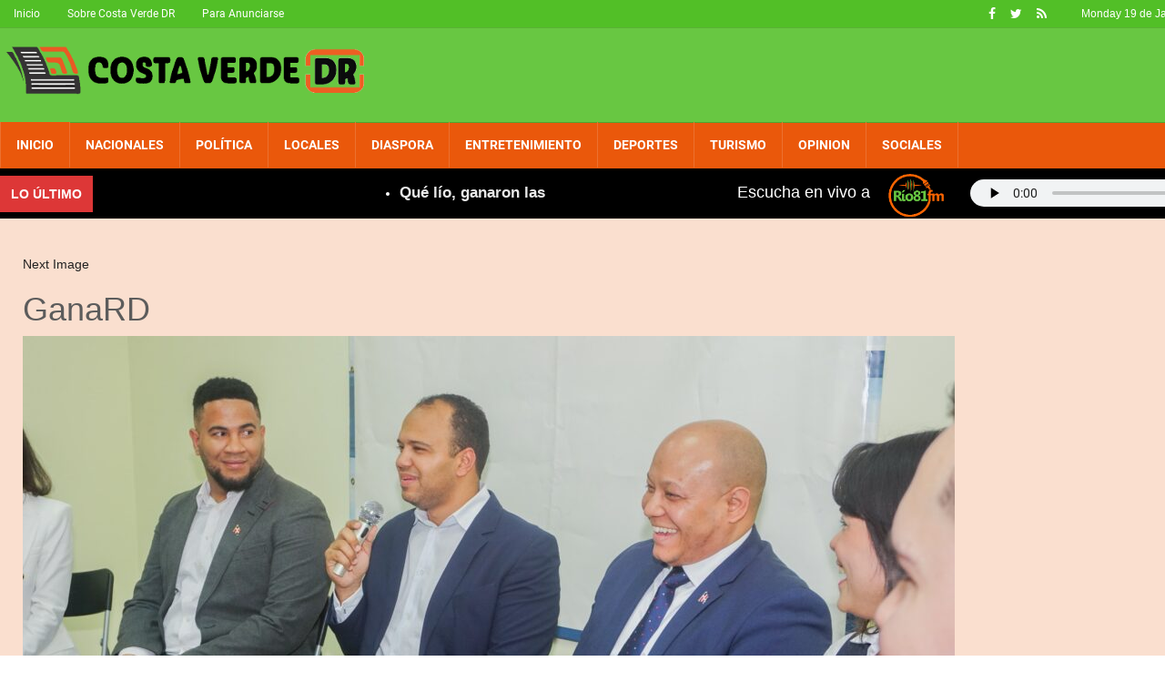

--- FILE ---
content_type: text/html; charset=UTF-8
request_url: https://costaverdedr.com/carlos-mendieta-y-gana-rd-respaldan-a-luis-abinader-en-europa/ganard/
body_size: 10321
content:
<!DOCTYPE html>
<html lang="es-DO" class="no-js">
<head>
    	<!-- start:global -->
    <meta charset="UTF-8" />
    <!--[if IE]><meta http-equiv="X-UA-Compatible" content="IE=Edge,chrome=1"><![endif]-->
    <!-- end:global -->
<meta property="og:title" content="GanaRD"/>
	<meta property="og:type" content="article"/>
	<meta property="og:description" content=""/>
	<meta property="og:url" content="https://costaverdedr.com/carlos-mendieta-y-gana-rd-respaldan-a-luis-abinader-en-europa/ganard/"/>
	<meta property="og:site_name" content="CostaverdeDR - Contigo siempre!"/>
	
	<meta property="og:image" content="" />
<meta property="og:image:secure_url" content="" />
 <title>GanaRD - CostaverdeDR - Contigo siempre!</title>
<meta name="twitter:card" content="summary_large_image" />
<meta name="twitter:description" content="" />
<meta name="twitter:title" content="GanaRD" />
<meta name="twitter:image" content="" />
<link rel="apple-touch-icon" sizes="57x57" href="/apple-icon-57x57.png">
<link rel="apple-touch-icon" sizes="60x60" href="/apple-icon-60x60.png">
<link rel="apple-touch-icon" sizes="72x72" href="/apple-icon-72x72.png">
<link rel="apple-touch-icon" sizes="76x76" href="/apple-icon-76x76.png">
<link rel="apple-touch-icon" sizes="114x114" href="/apple-icon-114x114.png">
<link rel="apple-touch-icon" sizes="120x120" href="/apple-icon-120x120.png">
<link rel="apple-touch-icon" sizes="144x144" href="/apple-icon-144x144.png">
<link rel="apple-touch-icon" sizes="152x152" href="/apple-icon-152x152.png">
<link rel="apple-touch-icon" sizes="180x180" href="/apple-icon-180x180.png">
<link rel="icon" type="image/png" sizes="192x192"  href="/android-icon-192x192.png">
<link rel="icon" type="image/png" sizes="32x32" href="/favicon-32x32.png">
<link rel="icon" type="image/png" sizes="96x96" href="/favicon-96x96.png">
<link rel="icon" type="image/png" sizes="16x16" href="/favicon-16x16.png">
<link rel="manifest" href="/manifest.json">
<meta name="msapplication-TileColor" content="#ffffff">
<meta name="msapplication-TileImage" content="/ms-icon-144x144.png">
<meta name="theme-color" content="#ffffff">	
 
<meta name="facebook-domain-verification" content="1j7dwsn0hh5ob991jpigemumg6dywi" />
<script async src="https://pagead2.googlesyndication.com/pagead/js/adsbygoogle.js?client=ca-pub-6934466600950236"
     crossorigin="anonymous"></script>
	 <script>
     (adsbygoogle = window.adsbygoogle || []).push({});
</script>
<script async src="//pagead2.googlesyndication.com/pagead/js/adsbygoogle.js"></script>
<script>
     (adsbygoogle = window.adsbygoogle || []).push({ 
     });
</script> 
	<meta name="viewport" content="width=device-width, initial-scale=1">
	<link rel="profile" href="http://gmpg.org/xfn/11">
		<!-- Global site tag (gtag.js) - Google Analytics -->
<script async src="https://www.googletagmanager.com/gtag/js?id=UA-33692115-11"></script>
<script>
  window.dataLayer = window.dataLayer || [];
  function gtag(){dataLayer.push(arguments);}
  gtag('js', new Date());

  gtag('config', 'UA-33692115-11');
</script> 
<style>
.cat-1 .thumb-wrap img {
    height: fit-content!important;
    max-height: 141px!important;
    min-width: auto!important;
    max-width: 100%!important;
}</style>
<meta name='robots' content='max-image-preview:large' />
<link rel="alternate" type="application/rss+xml" title="CostaverdeDR - Contigo siempre! &raquo; Comentario GanaRD del feed" href="https://costaverdedr.com/carlos-mendieta-y-gana-rd-respaldan-a-luis-abinader-en-europa/ganard/feed/" />
<link rel="alternate" title="oEmbed (JSON)" type="application/json+oembed" href="https://costaverdedr.com/wp-json/oembed/1.0/embed?url=https%3A%2F%2Fcostaverdedr.com%2Fcarlos-mendieta-y-gana-rd-respaldan-a-luis-abinader-en-europa%2Fganard%2F" />
<link rel="alternate" title="oEmbed (XML)" type="text/xml+oembed" href="https://costaverdedr.com/wp-json/oembed/1.0/embed?url=https%3A%2F%2Fcostaverdedr.com%2Fcarlos-mendieta-y-gana-rd-respaldan-a-luis-abinader-en-europa%2Fganard%2F&#038;format=xml" />
<!-- costaverdedr.com is managing ads with Advanced Ads 1.56.3 --><script id="costa-ready">
			window.advanced_ads_ready=function(e,a){a=a||"complete";var d=function(e){return"interactive"===a?"loading"!==e:"complete"===e};d(document.readyState)?e():document.addEventListener("readystatechange",(function(a){d(a.target.readyState)&&e()}),{once:"interactive"===a})},window.advanced_ads_ready_queue=window.advanced_ads_ready_queue||[];		</script>
		<style id='wp-img-auto-sizes-contain-inline-css' type='text/css'>
img:is([sizes=auto i],[sizes^="auto," i]){contain-intrinsic-size:3000px 1500px}
/*# sourceURL=wp-img-auto-sizes-contain-inline-css */
</style>
<style id='wp-emoji-styles-inline-css' type='text/css'>

	img.wp-smiley, img.emoji {
		display: inline !important;
		border: none !important;
		box-shadow: none !important;
		height: 1em !important;
		width: 1em !important;
		margin: 0 0.07em !important;
		vertical-align: -0.1em !important;
		background: none !important;
		padding: 0 !important;
	}
/*# sourceURL=wp-emoji-styles-inline-css */
</style>
<style id='wp-block-library-inline-css' type='text/css'>
:root{--wp-block-synced-color:#7a00df;--wp-block-synced-color--rgb:122,0,223;--wp-bound-block-color:var(--wp-block-synced-color);--wp-editor-canvas-background:#ddd;--wp-admin-theme-color:#007cba;--wp-admin-theme-color--rgb:0,124,186;--wp-admin-theme-color-darker-10:#006ba1;--wp-admin-theme-color-darker-10--rgb:0,107,160.5;--wp-admin-theme-color-darker-20:#005a87;--wp-admin-theme-color-darker-20--rgb:0,90,135;--wp-admin-border-width-focus:2px}@media (min-resolution:192dpi){:root{--wp-admin-border-width-focus:1.5px}}.wp-element-button{cursor:pointer}:root .has-very-light-gray-background-color{background-color:#eee}:root .has-very-dark-gray-background-color{background-color:#313131}:root .has-very-light-gray-color{color:#eee}:root .has-very-dark-gray-color{color:#313131}:root .has-vivid-green-cyan-to-vivid-cyan-blue-gradient-background{background:linear-gradient(135deg,#00d084,#0693e3)}:root .has-purple-crush-gradient-background{background:linear-gradient(135deg,#34e2e4,#4721fb 50%,#ab1dfe)}:root .has-hazy-dawn-gradient-background{background:linear-gradient(135deg,#faaca8,#dad0ec)}:root .has-subdued-olive-gradient-background{background:linear-gradient(135deg,#fafae1,#67a671)}:root .has-atomic-cream-gradient-background{background:linear-gradient(135deg,#fdd79a,#004a59)}:root .has-nightshade-gradient-background{background:linear-gradient(135deg,#330968,#31cdcf)}:root .has-midnight-gradient-background{background:linear-gradient(135deg,#020381,#2874fc)}:root{--wp--preset--font-size--normal:16px;--wp--preset--font-size--huge:42px}.has-regular-font-size{font-size:1em}.has-larger-font-size{font-size:2.625em}.has-normal-font-size{font-size:var(--wp--preset--font-size--normal)}.has-huge-font-size{font-size:var(--wp--preset--font-size--huge)}.has-text-align-center{text-align:center}.has-text-align-left{text-align:left}.has-text-align-right{text-align:right}.has-fit-text{white-space:nowrap!important}#end-resizable-editor-section{display:none}.aligncenter{clear:both}.items-justified-left{justify-content:flex-start}.items-justified-center{justify-content:center}.items-justified-right{justify-content:flex-end}.items-justified-space-between{justify-content:space-between}.screen-reader-text{border:0;clip-path:inset(50%);height:1px;margin:-1px;overflow:hidden;padding:0;position:absolute;width:1px;word-wrap:normal!important}.screen-reader-text:focus{background-color:#ddd;clip-path:none;color:#444;display:block;font-size:1em;height:auto;left:5px;line-height:normal;padding:15px 23px 14px;text-decoration:none;top:5px;width:auto;z-index:100000}html :where(.has-border-color){border-style:solid}html :where([style*=border-top-color]){border-top-style:solid}html :where([style*=border-right-color]){border-right-style:solid}html :where([style*=border-bottom-color]){border-bottom-style:solid}html :where([style*=border-left-color]){border-left-style:solid}html :where([style*=border-width]){border-style:solid}html :where([style*=border-top-width]){border-top-style:solid}html :where([style*=border-right-width]){border-right-style:solid}html :where([style*=border-bottom-width]){border-bottom-style:solid}html :where([style*=border-left-width]){border-left-style:solid}html :where(img[class*=wp-image-]){height:auto;max-width:100%}:where(figure){margin:0 0 1em}html :where(.is-position-sticky){--wp-admin--admin-bar--position-offset:var(--wp-admin--admin-bar--height,0px)}@media screen and (max-width:600px){html :where(.is-position-sticky){--wp-admin--admin-bar--position-offset:0px}}

/*# sourceURL=wp-block-library-inline-css */
</style><style id='global-styles-inline-css' type='text/css'>
:root{--wp--preset--aspect-ratio--square: 1;--wp--preset--aspect-ratio--4-3: 4/3;--wp--preset--aspect-ratio--3-4: 3/4;--wp--preset--aspect-ratio--3-2: 3/2;--wp--preset--aspect-ratio--2-3: 2/3;--wp--preset--aspect-ratio--16-9: 16/9;--wp--preset--aspect-ratio--9-16: 9/16;--wp--preset--color--black: #000000;--wp--preset--color--cyan-bluish-gray: #abb8c3;--wp--preset--color--white: #ffffff;--wp--preset--color--pale-pink: #f78da7;--wp--preset--color--vivid-red: #cf2e2e;--wp--preset--color--luminous-vivid-orange: #ff6900;--wp--preset--color--luminous-vivid-amber: #fcb900;--wp--preset--color--light-green-cyan: #7bdcb5;--wp--preset--color--vivid-green-cyan: #00d084;--wp--preset--color--pale-cyan-blue: #8ed1fc;--wp--preset--color--vivid-cyan-blue: #0693e3;--wp--preset--color--vivid-purple: #9b51e0;--wp--preset--gradient--vivid-cyan-blue-to-vivid-purple: linear-gradient(135deg,rgb(6,147,227) 0%,rgb(155,81,224) 100%);--wp--preset--gradient--light-green-cyan-to-vivid-green-cyan: linear-gradient(135deg,rgb(122,220,180) 0%,rgb(0,208,130) 100%);--wp--preset--gradient--luminous-vivid-amber-to-luminous-vivid-orange: linear-gradient(135deg,rgb(252,185,0) 0%,rgb(255,105,0) 100%);--wp--preset--gradient--luminous-vivid-orange-to-vivid-red: linear-gradient(135deg,rgb(255,105,0) 0%,rgb(207,46,46) 100%);--wp--preset--gradient--very-light-gray-to-cyan-bluish-gray: linear-gradient(135deg,rgb(238,238,238) 0%,rgb(169,184,195) 100%);--wp--preset--gradient--cool-to-warm-spectrum: linear-gradient(135deg,rgb(74,234,220) 0%,rgb(151,120,209) 20%,rgb(207,42,186) 40%,rgb(238,44,130) 60%,rgb(251,105,98) 80%,rgb(254,248,76) 100%);--wp--preset--gradient--blush-light-purple: linear-gradient(135deg,rgb(255,206,236) 0%,rgb(152,150,240) 100%);--wp--preset--gradient--blush-bordeaux: linear-gradient(135deg,rgb(254,205,165) 0%,rgb(254,45,45) 50%,rgb(107,0,62) 100%);--wp--preset--gradient--luminous-dusk: linear-gradient(135deg,rgb(255,203,112) 0%,rgb(199,81,192) 50%,rgb(65,88,208) 100%);--wp--preset--gradient--pale-ocean: linear-gradient(135deg,rgb(255,245,203) 0%,rgb(182,227,212) 50%,rgb(51,167,181) 100%);--wp--preset--gradient--electric-grass: linear-gradient(135deg,rgb(202,248,128) 0%,rgb(113,206,126) 100%);--wp--preset--gradient--midnight: linear-gradient(135deg,rgb(2,3,129) 0%,rgb(40,116,252) 100%);--wp--preset--font-size--small: 13px;--wp--preset--font-size--medium: 20px;--wp--preset--font-size--large: 36px;--wp--preset--font-size--x-large: 42px;--wp--preset--spacing--20: 0.44rem;--wp--preset--spacing--30: 0.67rem;--wp--preset--spacing--40: 1rem;--wp--preset--spacing--50: 1.5rem;--wp--preset--spacing--60: 2.25rem;--wp--preset--spacing--70: 3.38rem;--wp--preset--spacing--80: 5.06rem;--wp--preset--shadow--natural: 6px 6px 9px rgba(0, 0, 0, 0.2);--wp--preset--shadow--deep: 12px 12px 50px rgba(0, 0, 0, 0.4);--wp--preset--shadow--sharp: 6px 6px 0px rgba(0, 0, 0, 0.2);--wp--preset--shadow--outlined: 6px 6px 0px -3px rgb(255, 255, 255), 6px 6px rgb(0, 0, 0);--wp--preset--shadow--crisp: 6px 6px 0px rgb(0, 0, 0);}:where(.is-layout-flex){gap: 0.5em;}:where(.is-layout-grid){gap: 0.5em;}body .is-layout-flex{display: flex;}.is-layout-flex{flex-wrap: wrap;align-items: center;}.is-layout-flex > :is(*, div){margin: 0;}body .is-layout-grid{display: grid;}.is-layout-grid > :is(*, div){margin: 0;}:where(.wp-block-columns.is-layout-flex){gap: 2em;}:where(.wp-block-columns.is-layout-grid){gap: 2em;}:where(.wp-block-post-template.is-layout-flex){gap: 1.25em;}:where(.wp-block-post-template.is-layout-grid){gap: 1.25em;}.has-black-color{color: var(--wp--preset--color--black) !important;}.has-cyan-bluish-gray-color{color: var(--wp--preset--color--cyan-bluish-gray) !important;}.has-white-color{color: var(--wp--preset--color--white) !important;}.has-pale-pink-color{color: var(--wp--preset--color--pale-pink) !important;}.has-vivid-red-color{color: var(--wp--preset--color--vivid-red) !important;}.has-luminous-vivid-orange-color{color: var(--wp--preset--color--luminous-vivid-orange) !important;}.has-luminous-vivid-amber-color{color: var(--wp--preset--color--luminous-vivid-amber) !important;}.has-light-green-cyan-color{color: var(--wp--preset--color--light-green-cyan) !important;}.has-vivid-green-cyan-color{color: var(--wp--preset--color--vivid-green-cyan) !important;}.has-pale-cyan-blue-color{color: var(--wp--preset--color--pale-cyan-blue) !important;}.has-vivid-cyan-blue-color{color: var(--wp--preset--color--vivid-cyan-blue) !important;}.has-vivid-purple-color{color: var(--wp--preset--color--vivid-purple) !important;}.has-black-background-color{background-color: var(--wp--preset--color--black) !important;}.has-cyan-bluish-gray-background-color{background-color: var(--wp--preset--color--cyan-bluish-gray) !important;}.has-white-background-color{background-color: var(--wp--preset--color--white) !important;}.has-pale-pink-background-color{background-color: var(--wp--preset--color--pale-pink) !important;}.has-vivid-red-background-color{background-color: var(--wp--preset--color--vivid-red) !important;}.has-luminous-vivid-orange-background-color{background-color: var(--wp--preset--color--luminous-vivid-orange) !important;}.has-luminous-vivid-amber-background-color{background-color: var(--wp--preset--color--luminous-vivid-amber) !important;}.has-light-green-cyan-background-color{background-color: var(--wp--preset--color--light-green-cyan) !important;}.has-vivid-green-cyan-background-color{background-color: var(--wp--preset--color--vivid-green-cyan) !important;}.has-pale-cyan-blue-background-color{background-color: var(--wp--preset--color--pale-cyan-blue) !important;}.has-vivid-cyan-blue-background-color{background-color: var(--wp--preset--color--vivid-cyan-blue) !important;}.has-vivid-purple-background-color{background-color: var(--wp--preset--color--vivid-purple) !important;}.has-black-border-color{border-color: var(--wp--preset--color--black) !important;}.has-cyan-bluish-gray-border-color{border-color: var(--wp--preset--color--cyan-bluish-gray) !important;}.has-white-border-color{border-color: var(--wp--preset--color--white) !important;}.has-pale-pink-border-color{border-color: var(--wp--preset--color--pale-pink) !important;}.has-vivid-red-border-color{border-color: var(--wp--preset--color--vivid-red) !important;}.has-luminous-vivid-orange-border-color{border-color: var(--wp--preset--color--luminous-vivid-orange) !important;}.has-luminous-vivid-amber-border-color{border-color: var(--wp--preset--color--luminous-vivid-amber) !important;}.has-light-green-cyan-border-color{border-color: var(--wp--preset--color--light-green-cyan) !important;}.has-vivid-green-cyan-border-color{border-color: var(--wp--preset--color--vivid-green-cyan) !important;}.has-pale-cyan-blue-border-color{border-color: var(--wp--preset--color--pale-cyan-blue) !important;}.has-vivid-cyan-blue-border-color{border-color: var(--wp--preset--color--vivid-cyan-blue) !important;}.has-vivid-purple-border-color{border-color: var(--wp--preset--color--vivid-purple) !important;}.has-vivid-cyan-blue-to-vivid-purple-gradient-background{background: var(--wp--preset--gradient--vivid-cyan-blue-to-vivid-purple) !important;}.has-light-green-cyan-to-vivid-green-cyan-gradient-background{background: var(--wp--preset--gradient--light-green-cyan-to-vivid-green-cyan) !important;}.has-luminous-vivid-amber-to-luminous-vivid-orange-gradient-background{background: var(--wp--preset--gradient--luminous-vivid-amber-to-luminous-vivid-orange) !important;}.has-luminous-vivid-orange-to-vivid-red-gradient-background{background: var(--wp--preset--gradient--luminous-vivid-orange-to-vivid-red) !important;}.has-very-light-gray-to-cyan-bluish-gray-gradient-background{background: var(--wp--preset--gradient--very-light-gray-to-cyan-bluish-gray) !important;}.has-cool-to-warm-spectrum-gradient-background{background: var(--wp--preset--gradient--cool-to-warm-spectrum) !important;}.has-blush-light-purple-gradient-background{background: var(--wp--preset--gradient--blush-light-purple) !important;}.has-blush-bordeaux-gradient-background{background: var(--wp--preset--gradient--blush-bordeaux) !important;}.has-luminous-dusk-gradient-background{background: var(--wp--preset--gradient--luminous-dusk) !important;}.has-pale-ocean-gradient-background{background: var(--wp--preset--gradient--pale-ocean) !important;}.has-electric-grass-gradient-background{background: var(--wp--preset--gradient--electric-grass) !important;}.has-midnight-gradient-background{background: var(--wp--preset--gradient--midnight) !important;}.has-small-font-size{font-size: var(--wp--preset--font-size--small) !important;}.has-medium-font-size{font-size: var(--wp--preset--font-size--medium) !important;}.has-large-font-size{font-size: var(--wp--preset--font-size--large) !important;}.has-x-large-font-size{font-size: var(--wp--preset--font-size--x-large) !important;}
/*# sourceURL=global-styles-inline-css */
</style>

<style id='classic-theme-styles-inline-css' type='text/css'>
/*! This file is auto-generated */
.wp-block-button__link{color:#fff;background-color:#32373c;border-radius:9999px;box-shadow:none;text-decoration:none;padding:calc(.667em + 2px) calc(1.333em + 2px);font-size:1.125em}.wp-block-file__button{background:#32373c;color:#fff;text-decoration:none}
/*# sourceURL=/wp-includes/css/classic-themes.min.css */
</style>
<link rel='stylesheet' id='t4bnewsticker-css' href='https://costaverdedr.com/wp-content/plugins/t4b-news-ticker/assets/css/t4bnewsticker.css?ver=1.3' type='text/css' media='all' />
<link rel='stylesheet' id='fontstyle-css' href='https://costaverdedr.com/wp-content/themes/gsolucionesrd/assets/css/font-style.css?ver=6.9' type='text/css' media='all' />
<link rel='stylesheet' id='bootstrap-css' href='https://costaverdedr.com/wp-content/themes/gsolucionesrd/assets/css/bootstrap.min.css?ver=6.9' type='text/css' media='all' />
<link rel='stylesheet' id='main-css' href='https://costaverdedr.com/wp-content/themes/gsolucionesrd/assets/css/main.css?ver=6.9' type='text/css' media='all' />
<link rel='stylesheet' id='style-css' href='https://costaverdedr.com/wp-content/themes/gsolucionesrd/style.css?ver=6.9' type='text/css' media='all' />
<link rel='stylesheet' id='dinamic-css' href='https://costaverdedr.com/wp-content/themes/gsolucionesrd/assets/css/dynamic.css?ver=6.9' type='text/css' media='all' />
<link rel='stylesheet' id='mip-css' href='https://costaverdedr.com/wp-content/themes/gsolucionesrd/assets/css/mip.external.css?ver=6.9' type='text/css' media='all' />
<script type="text/javascript" src="https://costaverdedr.com/wp-includes/js/jquery/jquery.min.js?ver=3.7.1" id="jquery-core-js"></script>
<script type="text/javascript" src="https://costaverdedr.com/wp-includes/js/jquery/jquery-migrate.min.js?ver=3.4.1" id="jquery-migrate-js"></script>
<link rel="https://api.w.org/" href="https://costaverdedr.com/wp-json/" /><link rel="alternate" title="JSON" type="application/json" href="https://costaverdedr.com/wp-json/wp/v2/media/143449" /><link rel="EditURI" type="application/rsd+xml" title="RSD" href="https://costaverdedr.com/xmlrpc.php?rsd" />
<meta name="generator" content="WordPress 6.9" />
<link rel="canonical" href="https://costaverdedr.com/carlos-mendieta-y-gana-rd-respaldan-a-luis-abinader-en-europa/ganard/" />
<link rel='shortlink' href='https://costaverdedr.com/?p=143449' />
<link rel="apple-touch-icon" sizes="150x150" href="\wp-content\uploads\2021\05cropped-unnamed-150x150.png">
<link rel="apple-touch-icon" sizes="180x180" href="\wp-content\uploads\2021\05cropped-unnamed-180x180.png">
<link rel="icon" type="image/png" sizes="192x192"  href="/android-icon-192x192.png">
<link rel="icon" type="image/png" sizes="32x32" href="\wp-content\uploads\2021\05cropped-unnamed-32x32.png"> 
<link rel="icon" type="image/x-icon" href="favicon.ico">
<meta name="msapplication-TileImage" content="\wp-content\uploads\2021\05cropped-unnamed-150x150.png">
<style>.textwidget img {
    width: 100%;
	  min-height: 250px;
    padding: 15px;
}
.textwidget iframe {
    min-height: 250px;
    width: 100%;
}
	@media (min-width: 1200px) {
    #sidebar {
        width: 300px;
        max-width: 300px;
        padding: 5px;
    }
}
</style><meta name="generator" content="Powered by WPBakery Page Builder - drag and drop page builder for WordPress."/>
<!-- ## NXS/OG ## --><!-- ## NXSOGTAGS ## --><!-- ## NXS/OG ## -->
<noscript><style> .wpb_animate_when_almost_visible { opacity: 1; }</style></noscript></head>

<body class="attachment wp-singular attachment-template-default single single-attachment postid-143449 attachmentid-143449 attachment-jpeg wp-theme-gsolucionesrd wpb-js-composer js-comp-ver-6.7.0 vc_responsive aa-prefix-costa-">
    <!-- start:body-start -->
        <!-- end:body-start -->

    <!-- start:ad-top-banner -->
        <!-- end:ad-top-banner -->

    <!-- start:page outer wrap -->
    <div id="page-outer-wrap">
        <!-- start:page inner wrap -->
        <div id="page-inner-wrap">

            <!-- start:page header mobile -->
            
<header id="page-header-mobile" class="visible-xs visible-sm">

    <!-- start:sidr -->
    <nav id="mobile-menu">
        <form id="search-form-mobile" class="mm-search" role="search" method="get" action="https://costaverdedr.com/">
            <input type="text" name="s" placeholder="Search Costa Verde DR" value="" />
        </form>
        <ul id="menu-top-menu" class="nav clearfix"><li id="mobile-nav-menu-item-45791" class="main-menu-item  menu-item-even menu-item-depth-0 menu-item menu-item-type-custom menu-item-object-custom current-menu-item current_page_item "><a href="/">Inicio</a></li>
<li id="mobile-nav-menu-item-1464" class="main-menu-item  menu-item-even menu-item-depth-0 menu-item menu-item-type-taxonomy menu-item-object-category menu-category-4 "><a href="https://costaverdedr.com/seccion/nacionales/">Nacionales</a></li>
<li id="mobile-nav-menu-item-74728" class="main-menu-item  menu-item-even menu-item-depth-0 menu-item menu-item-type-taxonomy menu-item-object-category menu-category-59 "><a href="https://costaverdedr.com/seccion/politica/">Política</a></li>
<li id="mobile-nav-menu-item-1463" class="main-menu-item  menu-item-even menu-item-depth-0 menu-item menu-item-type-taxonomy menu-item-object-category menu-category-3 "><a href="https://costaverdedr.com/seccion/locales/">Locales</a></li>
<li id="mobile-nav-menu-item-1466" class="main-menu-item  menu-item-even menu-item-depth-0 menu-item menu-item-type-taxonomy menu-item-object-category menu-category-11 "><a href="https://costaverdedr.com/seccion/diaspora/">Diaspora</a></li>
<li id="mobile-nav-menu-item-1467" class="main-menu-item  menu-item-even menu-item-depth-0 menu-item menu-item-type-taxonomy menu-item-object-category menu-item-has-children menu-category-7 "><a href="https://costaverdedr.com/seccion/entretenimiento/">Entretenimiento</a>
<ul class="sub-menu">
	<li id="mobile-nav-menu-item-1546" class="sub-menu-item  menu-item-odd menu-item-depth-1 menu-item menu-item-type-taxonomy menu-item-object-category menu-category-14 "><a href="https://costaverdedr.com/seccion/cultura/">Cultura</a></li>
</ul>
</li>
<li id="mobile-nav-menu-item-1465" class="main-menu-item  menu-item-even menu-item-depth-0 menu-item menu-item-type-taxonomy menu-item-object-category menu-category-6 "><a href="https://costaverdedr.com/seccion/deportivas/">Deportes</a></li>
<li id="mobile-nav-menu-item-1468" class="main-menu-item  menu-item-even menu-item-depth-0 menu-item menu-item-type-taxonomy menu-item-object-category menu-item-has-children menu-category-8 "><a href="https://costaverdedr.com/seccion/turismo/">Turismo</a>
<ul class="sub-menu">
	<li id="mobile-nav-menu-item-1470" class="sub-menu-item  menu-item-odd menu-item-depth-1 menu-item menu-item-type-taxonomy menu-item-object-category menu-category-9 "><a href="https://costaverdedr.com/seccion/hoteles/">Hoteles</a></li>
</ul>
</li>
<li id="mobile-nav-menu-item-1462" class="main-menu-item  menu-item-even menu-item-depth-0 menu-item menu-item-type-taxonomy menu-item-object-category menu-category-12 "><a href="https://costaverdedr.com/seccion/opiniones/">Opinion</a></li>
<li id="mobile-nav-menu-item-1469" class="main-menu-item  menu-item-even menu-item-depth-0 menu-item menu-item-type-taxonomy menu-item-object-category menu-category-13 "><a href="https://costaverdedr.com/seccion/sociales/">Sociales</a></li>
</ul>    </nav>
    <!-- end:sidr -->


    
    <!-- start:row -->
    <div  data-spy="affix" data-offset-top="50" class="row adminbar">

        <!-- start:col -->
        <div class="col-xs-6">
            <!-- start:logo -->
            <div class="logo">
                <a href="https://costaverdedr.com">
                    <img src="https://costaverdedr.com/wp-content/uploads/2019/12/costa-mobile-white.png" width="270" height="44" alt="Costa Verde DR" /></a>
                    </div>
            <!-- end:logo -->
        </div>
        <!-- end:col -->

        <!-- start:col -->
        <div class="col-xs-6 text-right">
            <a id="nav-expander" href="#mobile-menu"><span class="glyphicon glyphicon-th"></span></a>
        </div>
        <!-- end:col -->

    </div>
    <!-- end:row -->

</header>
<!-- end:page-header-mobile -->

<!-- start:ad-above-banner -->
<!-- end:ad-above-banner -->

<!-- start:page-header -->
<header id="page-header" class="hidden-xs hidden-sm has-top-menu">

    <div id="top-navigation"><div class="container"><nav id="top-menu"><ul id="menu-secundario" class="clearfix"><li class="date last"><span>

Monday 19 de January de 2026</span></li><li id="menu-item-1477" class="menu-item menu-item-type-custom menu-item-object-custom current-menu-item current_page_item menu-item-1477"><a href="/">Inicio</a></li>
<li id="menu-item-1476" class="menu-item menu-item-type-post_type menu-item-object-page menu-item-1476"><a href="https://costaverdedr.com/nosotros/">Sobre Costa Verde DR</a></li>
<li id="menu-item-1475" class="menu-item menu-item-type-post_type menu-item-object-page menu-item-1475"><a href="https://costaverdedr.com/anunciarse/">Para Anunciarse</a></li>
<li class="options"></li><li class="soc-media"><a href="https://facebook.com/costaverdedr" target="_blank"><i class="fa fa-facebook"></i></a><a href="https://twitter.com/costaverdedr" target="_blank"><i class="fa fa-twitter"></i></a><a href="/feed/" target="_blank"><i class="fa fa-rss"></i></a></li></ul></nav></div></div>
    <!-- start:header-branding -->
<div id="header-branding" class="header-layout-3">                
    <!-- start:container -->
    <div class="container">
        
        <!-- start:row -->
        <div class="row">
        
            <!-- start:col -->
            <div class="col-sm-6 col-md-4" itemscope="itemscope" itemtype="https://schema.org/Organization">
                <!-- start:logo -->
                <h1><a itemprop="url" href="https://costaverdedr.com"><img class="img-responsive" src="https://costaverdedr.com/wp-content/uploads/2017/03/logo-costa1.png" width="400" height="74" alt="Costa Verde DR" /></a><span>Costa Verde DR</span></h1>                <meta itemprop="name" content="Costa Verde DR">
                <!-- end:logo -->
            </div>
            <!-- end:col -->
            
            <!-- start:col -->
            <div class="col-sm-8 text-right banner-src">
                <script async src="//pagead2.googlesyndication.com/pagead/js/adsbygoogle.js"></script>
<!-- resptop -->
<ins class="adsbygoogle"
     style="display:block"
     data-ad-client="ca-pub-6461972871637832"
     data-ad-slot="8835929657"
     data-ad-format="auto"></ins>
<script>
(adsbygoogle = window.adsbygoogle || []).push({});
</script>            </div>
            <!-- end:col -->
            
        </div>
        <!-- end:row -->

    </div>
    <!-- end:container -->                    
</div>
<!-- end:header-branding -->
    <!-- start:sticky-header -->
    <div class="sticky-header-wrapper">
        <div id="sticky-header" class="adminbar">

            <!-- start:header-navigation -->
            <div id="header-navigation">
                <!-- start:container -->
                <div class="container">

                    <!-- start:menu -->
                    <nav id="menu">
                        <ul id="menu-top-menu-1" class="nav clearfix"><li id="nav-menu-item-45791" class="main-menu-item  menu-item-even menu-item-depth-0 menu-item menu-item-type-custom menu-item-object-custom current-menu-item current_page_item "><a href="/" class="menu-link main-menu-link">Inicio</a></li>
<li id="nav-menu-item-1464" class="main-menu-item  menu-item-even menu-item-depth-0 menu-item menu-item-type-taxonomy menu-item-object-category menu-category-4 "><a href="https://costaverdedr.com/seccion/nacionales/" class="menu-link main-menu-link">Nacionales</a></li>
<li id="nav-menu-item-74728" class="main-menu-item  menu-item-even menu-item-depth-0 menu-item menu-item-type-taxonomy menu-item-object-category menu-category-59 "><a href="https://costaverdedr.com/seccion/politica/" class="menu-link main-menu-link">Política</a></li>
<li id="nav-menu-item-1463" class="main-menu-item  menu-item-even menu-item-depth-0 menu-item menu-item-type-taxonomy menu-item-object-category menu-category-3 "><a href="https://costaverdedr.com/seccion/locales/" class="menu-link main-menu-link">Locales</a></li>
<li id="nav-menu-item-1466" class="main-menu-item  menu-item-even menu-item-depth-0 menu-item menu-item-type-taxonomy menu-item-object-category menu-category-11 "><a href="https://costaverdedr.com/seccion/diaspora/" class="menu-link main-menu-link">Diaspora</a></li>
<li id="nav-menu-item-1467" class="main-menu-item  menu-item-even menu-item-depth-0 menu-item menu-item-type-taxonomy menu-item-object-category menu-item-has-children menu-category-7 "><a href="https://costaverdedr.com/seccion/entretenimiento/" class="menu-link main-menu-link">Entretenimiento</a>
<div class="dropnav-container"><ul class="dropnav-menu">
	<li id="nav-menu-item-1546" class="sub-menu-item  menu-item-odd menu-item-depth-1 menu-item menu-item-type-taxonomy menu-item-object-category menu-category-14 "><a href="https://costaverdedr.com/seccion/cultura/" class="menu-link sub-menu-link">Cultura</a></li>
</ul></div>
</li>
<li id="nav-menu-item-1465" class="main-menu-item  menu-item-even menu-item-depth-0 menu-item menu-item-type-taxonomy menu-item-object-category menu-category-6 "><a href="https://costaverdedr.com/seccion/deportivas/" class="menu-link main-menu-link">Deportes</a></li>
<li id="nav-menu-item-1468" class="main-menu-item  menu-item-even menu-item-depth-0 menu-item menu-item-type-taxonomy menu-item-object-category menu-item-has-children menu-category-8 "><a href="https://costaverdedr.com/seccion/turismo/" class="menu-link main-menu-link">Turismo</a>
<div class="dropnav-container"><ul class="dropnav-menu">
	<li id="nav-menu-item-1470" class="sub-menu-item  menu-item-odd menu-item-depth-1 menu-item menu-item-type-taxonomy menu-item-object-category menu-category-9 "><a href="https://costaverdedr.com/seccion/hoteles/" class="menu-link sub-menu-link">Hoteles</a></li>
</ul></div>
</li>
<li id="nav-menu-item-1462" class="main-menu-item  menu-item-even menu-item-depth-0 menu-item menu-item-type-taxonomy menu-item-object-category menu-category-12 "><a href="https://costaverdedr.com/seccion/opiniones/" class="menu-link main-menu-link">Opinion</a></li>
<li id="nav-menu-item-1469" class="main-menu-item  menu-item-even menu-item-depth-0 menu-item menu-item-type-taxonomy menu-item-object-category menu-category-13 "><a href="https://costaverdedr.com/seccion/sociales/" class="menu-link main-menu-link">Sociales</a></li>
<li class="search-nav"><a id="search-nav-button" href="#" role="button" class="dropdown-toggle" data-toggle="dropdown"><span class="glyphicon glyphicon-search"></span></a>
                                <div class="dropdown-menu dropdown-menu-right">
                                    <form role="search" method="get" class="form-inline" action="https://costaverdedr.com/">
                                        <button class="btn"><span class="glyphicon glyphicon-search"></span></button>
                                        <div class="form-group">
                                            <input id="nav-search" type="text" name="s"  value="" >
                                        </div>

                                    </form>
                                </div>
                            </li></ul>                    </nav>
                    <!-- end:menu -->

                </div>
                <!-- end:container -->
            </div>
            <!-- end:header-navigation -->

        </div>
    </div>
    <!-- end:sticky-header -->

    
</header>
<!-- end:page-header -->

            <!-- end:page header mobile -->

            <!-- start:ad-side-banner -->
            <div class="container relative">
</div>
            <!-- end:ad-side-banner -->

<!-- start:ad-top-banner -->
<!-- end:ad-top-banner -->

<!-- start:container -->


	<div class="radiotop" style="
    display: inline-block;
    background: #000000;
    color: white;
    width: 100%;
    font-size: 14px;
    text-align: right;
"><div class="container">

<div style="float:left;text-align:left;display:inline-block;max-width: 601px;padding-top: 8px;">
		<div class="ticker-news">			<span>Lo último</span>			<div class='tickercontainer'>
				<div class='ticker-mask'>
            		<ul id="ticker" class="js-hidden">						<li><a href="https://costaverdedr.com/que-lio-ganaron-las-aguilas-equipos-se-reunen-este-lunes-por-inconformidad-de-los-cibaenos-por-juego-anulado-por-lidom/" title="Qué lío, ganaron las Aguilas! Equipos se reúnen este lunes por inconformidad de los cibaeños por juego anulado por LIDOM">Qué lío, ganaron las Aguilas! Equipos se reúnen este lunes por inconformidad de los cibaeños por juego anulado por LIDOM</a></li>						<li><a href="https://costaverdedr.com/itsc-arriba-a-su-13-avo-aniversario-siendo-un-referente-de-tecnologia-de-punta-y-excelencia-educativa/" title="ITSC arriba a su 13 avo. aniversario siendo un referente de tecnología de punta y excelencia educativa">ITSC arriba a su 13 avo. aniversario siendo un referente de tecnología de punta y excelencia educativa</a></li>						<li><a href="https://costaverdedr.com/reconocen-en-puerto-plata-a-peloteros-de-grandes-ligas-activos-y-retirados-ofrecen-clinicas-a-ninos/" title="Reconocen en Puerto Plata a peloteros de Grandes Ligas activos y retirados; ofrecen clínicas a niños">Reconocen en Puerto Plata a peloteros de Grandes Ligas activos y retirados; ofrecen clínicas a niños</a></li>						<li><a href="https://costaverdedr.com/los-abrazos-deportivos-de-luis-ramon-144/" title="Los abrazos deportivos de Luis Ramón">Los abrazos deportivos de Luis Ramón</a></li>						<li><a href="https://costaverdedr.com/aayy-las-aguilas-califican-de-sorprendente-y-desproporcionada-anulacion-de-lidom-dice-hoy-es-su-ultimo-partido/" title="Aayy! Las Águilas califican de desproporcionada anulación de LIDOM; dice hoy es su último partido">Aayy! Las Águilas califican de desproporcionada anulación de LIDOM; dice hoy es su último partido</a></li>					</ul>
				</div>
			</div>
			<script type="text/javascript">
				jQuery(function() {
					jQuery("ul#ticker").liScroll({
						travelocity: 0.05
					});
				});
			</script>		</div> <!-- .ticker-news --></div>
<h4 style="
    display: inline-block;
    vertical-align: middle;
    padding: 0;
    margin: 0;
">Escucha en vivo a <img src="https://costaverdedr.com/wp-content/uploads/2017/03/rio81-1.jpg" style="
    width: 45px;
    zoom: 2;
    padding: 0;
    margin-top: 0;
    padding-top: 0;
"> </h4><audio style="max-width: 40%;height: 30px;border-radius: 0;color: black;/* float: right; */vertical-align: middle;display: inline!important;margin-left: 15px;" controls="controls" ><source src="//n06.radiojar.com/9m2g0kx3vxquv" type="audio/mpeg"></audio></div></div>
			
<div class="container">
	<div id="primary" class="content-area">
		<main id="main" class="site-main" role="main">

			
			<article id="post-143449" class="post-143449 attachment type-attachment status-inherit hentry">

				<nav id="image-navigation" class="navigation image-navigation">
					<div class="nav-links">
						<div class="nav-previous"></div>
						<div class="nav-next"><a href='https://costaverdedr.com/carlos-mendieta-y-gana-rd-respaldan-a-luis-abinader-en-europa/ganard2/'>Next Image</a></div>
					</div><!-- .nav-links -->
				</nav><!-- .image-navigation -->

				<header class="entry-header">
					<h1 class="entry-title">GanaRD</h1>				</header><!-- .entry-header -->

				<div class="entry-content">

					<div class="entry-attachment">
						<img width="1024" height="576" src="https://costaverdedr.com/wp-content/uploads/2024/04/GanaRD-1024x576.jpg" class="attachment-large size-large" alt="" decoding="async" fetchpriority="high" srcset="https://costaverdedr.com/wp-content/uploads/2024/04/GanaRD-1024x576.jpg 1024w, https://costaverdedr.com/wp-content/uploads/2024/04/GanaRD-368x207.jpg 368w, https://costaverdedr.com/wp-content/uploads/2024/04/GanaRD-768x432.jpg 768w, https://costaverdedr.com/wp-content/uploads/2024/04/GanaRD-1536x864.jpg 1536w, https://costaverdedr.com/wp-content/uploads/2024/04/GanaRD-2048x1152.jpg 2048w" sizes="(max-width: 1024px) 100vw, 1024px" />
						GanaRD
						</div><!-- .entry-attachment -->

											</div><!-- .entry-content -->

					<footer class="entry-footer">
											<span class="full-size-link"><span class="screen-reader-text">Full size </span><a href="https://costaverdedr.com/wp-content/uploads/2024/04/GanaRD-scaled.jpg">2560 &times; 1440</a></span>											</footer><!-- .entry-footer -->
				</article><!-- #post-143449 -->

				
<div id="comments" class="comments-area">

	
	
		<div id="respond" class="comment-respond">
		<h2 id="reply-title" class="comment-reply-title">Deja una respuesta <small><a rel="nofollow" id="cancel-comment-reply-link" href="/carlos-mendieta-y-gana-rd-respaldan-a-luis-abinader-en-europa/ganard/#respond" style="display:none;">Cancelar la respuesta</a></small></h2><p class="must-log-in">Lo siento, debes estar <a href="https://costaverdedr.com/wp-login.php?redirect_to=https%3A%2F%2Fcostaverdedr.com%2Fcarlos-mendieta-y-gana-rd-respaldan-a-luis-abinader-en-europa%2Fganard%2F">conectado</a> para publicar un comentario.</p>	</div><!-- #respond -->
	
</div><!-- .comments-area -->

	<nav class="navigation post-navigation" aria-label="Entradas">
		<h2 class="screen-reader-text">Navegación de entradas</h2>
		<div class="nav-links"><div class="nav-previous"><a href="https://costaverdedr.com/carlos-mendieta-y-gana-rd-respaldan-a-luis-abinader-en-europa/" rel="prev"><span class="meta-nav">Published in</span><span class="post-title">Carlos Mendieta y Gana RD respaldan a Luis Abinader en Europa</span></a></div></div>
	</nav>
		</main><!-- .site-main -->
	</div><!-- .content-area -->



		</div><!-- .site-content -->			
<div class="col-sm-1"><div class="container"
<!-- 160x600-2 -->
<ins class="adsbygoogle"
     style="display:inline-block;width:160px;height:600px"
     data-ad-client="ca-pub-6934466600950236"
     data-ad-slot="7689213830"></ins>
<!-- 160x600-2 -->
<ins class="adsbygoogle"
     style="display:inline-block;width:160px;height:600px"
     data-ad-client="ca-pub-6934466600950236"
     data-ad-slot="7689213830"></ins>

</div></div>
<section id="page-footer">

                <!-- start:container -->
                <div class="container">

                    <!-- start:foot-menu -->
                    <nav id="foot-menu" class="hidden-xs">
                    <ul id="menu-top-menu-2" class="nav clearfix"><li id="menu-item-45791" class="menu-item menu-item-type-custom menu-item-object-custom current-menu-item current_page_item menu-item-45791"><a href="/">Inicio</a></li>
<li id="menu-item-1464" class="menu-item menu-item-type-taxonomy menu-item-object-category menu-item-1464 menu-category-4"><a href="https://costaverdedr.com/seccion/nacionales/">Nacionales</a></li>
<li id="menu-item-74728" class="menu-item menu-item-type-taxonomy menu-item-object-category menu-item-74728 menu-category-59"><a href="https://costaverdedr.com/seccion/politica/">Política</a></li>
<li id="menu-item-1463" class="menu-item menu-item-type-taxonomy menu-item-object-category menu-item-1463 menu-category-3"><a href="https://costaverdedr.com/seccion/locales/">Locales</a></li>
<li id="menu-item-1466" class="menu-item menu-item-type-taxonomy menu-item-object-category menu-item-1466 menu-category-11"><a href="https://costaverdedr.com/seccion/diaspora/">Diaspora</a></li>
<li id="menu-item-1467" class="menu-item menu-item-type-taxonomy menu-item-object-category menu-item-has-children menu-item-1467 menu-category-7"><a href="https://costaverdedr.com/seccion/entretenimiento/">Entretenimiento</a></li>
<li id="menu-item-1465" class="menu-item menu-item-type-taxonomy menu-item-object-category menu-item-1465 menu-category-6"><a href="https://costaverdedr.com/seccion/deportivas/">Deportes</a></li>
<li id="menu-item-1468" class="menu-item menu-item-type-taxonomy menu-item-object-category menu-item-has-children menu-item-1468 menu-category-8"><a href="https://costaverdedr.com/seccion/turismo/">Turismo</a></li>
<li id="menu-item-1462" class="menu-item menu-item-type-taxonomy menu-item-object-category menu-item-1462 menu-category-12"><a href="https://costaverdedr.com/seccion/opiniones/">Opinion</a></li>
<li id="menu-item-1469" class="menu-item menu-item-type-taxonomy menu-item-object-category menu-item-1469 menu-category-13"><a href="https://costaverdedr.com/seccion/sociales/">Sociales</a></li>
<li class="options"><a href="#" class="scrollToTop">Back to top <span class="glyphicon glyphicon-chevron-up"></span></a></li></ul>                    </nav>
                    <!-- end:foot-menu -->

                    
                    <!-- start:row -->
                    <div class="copyright row">
                        <!-- start:col -->
                        <div class="col-sm-6">
                            © <a href="#">Costa Verde DR</a> 2017.  Todos los derechos reservados                        </div>
                        <!-- end:col -->
                        <!-- start:col -->
                        <div class="col-sm-6 text-right">
                            por <a href="https://www.gsolucionesrd.com" title="Diseño Web">G Soluciones</a>                        </div>
                        <!-- end:col -->
                    </div>
                    <!-- end:row -->

                    
                </div>
                <!-- end:container -->

            </section>
<script type="speculationrules">
{"prefetch":[{"source":"document","where":{"and":[{"href_matches":"/*"},{"not":{"href_matches":["/wp-*.php","/wp-admin/*","/wp-content/uploads/*","/wp-content/*","/wp-content/plugins/*","/wp-content/themes/gsolucionesrd/*","/*\\?(.+)"]}},{"not":{"selector_matches":"a[rel~=\"nofollow\"]"}},{"not":{"selector_matches":".no-prefetch, .no-prefetch a"}}]},"eagerness":"conservative"}]}
</script>
<script type="text/javascript" src="https://costaverdedr.com/wp-content/plugins/t4b-news-ticker/assets/js/jquery.liscroll.js?ver=1.3" id="liscroll-js"></script>
<script type="text/javascript" src="https://costaverdedr.com/wp-content/themes/gsolucionesrd/assets/js/bootstrap.min.js?ver=1" id="miptheme-bootstrap-js"></script>
<script type="text/javascript" src="https://costaverdedr.com/wp-content/themes/gsolucionesrd/assets/js/mip.external.js?ver=1" id="miptheme-external-js"></script>
<script type="text/javascript" src="https://costaverdedr.com/wp-content/themes/gsolucionesrd/assets/js/functions.js?ver=1" id="miptheme-functions-js"></script>
<script id="wp-emoji-settings" type="application/json">
{"baseUrl":"https://s.w.org/images/core/emoji/17.0.2/72x72/","ext":".png","svgUrl":"https://s.w.org/images/core/emoji/17.0.2/svg/","svgExt":".svg","source":{"concatemoji":"https://costaverdedr.com/wp-includes/js/wp-emoji-release.min.js?ver=6.9"}}
</script>
<script type="module">
/* <![CDATA[ */
/*! This file is auto-generated */
const a=JSON.parse(document.getElementById("wp-emoji-settings").textContent),o=(window._wpemojiSettings=a,"wpEmojiSettingsSupports"),s=["flag","emoji"];function i(e){try{var t={supportTests:e,timestamp:(new Date).valueOf()};sessionStorage.setItem(o,JSON.stringify(t))}catch(e){}}function c(e,t,n){e.clearRect(0,0,e.canvas.width,e.canvas.height),e.fillText(t,0,0);t=new Uint32Array(e.getImageData(0,0,e.canvas.width,e.canvas.height).data);e.clearRect(0,0,e.canvas.width,e.canvas.height),e.fillText(n,0,0);const a=new Uint32Array(e.getImageData(0,0,e.canvas.width,e.canvas.height).data);return t.every((e,t)=>e===a[t])}function p(e,t){e.clearRect(0,0,e.canvas.width,e.canvas.height),e.fillText(t,0,0);var n=e.getImageData(16,16,1,1);for(let e=0;e<n.data.length;e++)if(0!==n.data[e])return!1;return!0}function u(e,t,n,a){switch(t){case"flag":return n(e,"\ud83c\udff3\ufe0f\u200d\u26a7\ufe0f","\ud83c\udff3\ufe0f\u200b\u26a7\ufe0f")?!1:!n(e,"\ud83c\udde8\ud83c\uddf6","\ud83c\udde8\u200b\ud83c\uddf6")&&!n(e,"\ud83c\udff4\udb40\udc67\udb40\udc62\udb40\udc65\udb40\udc6e\udb40\udc67\udb40\udc7f","\ud83c\udff4\u200b\udb40\udc67\u200b\udb40\udc62\u200b\udb40\udc65\u200b\udb40\udc6e\u200b\udb40\udc67\u200b\udb40\udc7f");case"emoji":return!a(e,"\ud83e\u1fac8")}return!1}function f(e,t,n,a){let r;const o=(r="undefined"!=typeof WorkerGlobalScope&&self instanceof WorkerGlobalScope?new OffscreenCanvas(300,150):document.createElement("canvas")).getContext("2d",{willReadFrequently:!0}),s=(o.textBaseline="top",o.font="600 32px Arial",{});return e.forEach(e=>{s[e]=t(o,e,n,a)}),s}function r(e){var t=document.createElement("script");t.src=e,t.defer=!0,document.head.appendChild(t)}a.supports={everything:!0,everythingExceptFlag:!0},new Promise(t=>{let n=function(){try{var e=JSON.parse(sessionStorage.getItem(o));if("object"==typeof e&&"number"==typeof e.timestamp&&(new Date).valueOf()<e.timestamp+604800&&"object"==typeof e.supportTests)return e.supportTests}catch(e){}return null}();if(!n){if("undefined"!=typeof Worker&&"undefined"!=typeof OffscreenCanvas&&"undefined"!=typeof URL&&URL.createObjectURL&&"undefined"!=typeof Blob)try{var e="postMessage("+f.toString()+"("+[JSON.stringify(s),u.toString(),c.toString(),p.toString()].join(",")+"));",a=new Blob([e],{type:"text/javascript"});const r=new Worker(URL.createObjectURL(a),{name:"wpTestEmojiSupports"});return void(r.onmessage=e=>{i(n=e.data),r.terminate(),t(n)})}catch(e){}i(n=f(s,u,c,p))}t(n)}).then(e=>{for(const n in e)a.supports[n]=e[n],a.supports.everything=a.supports.everything&&a.supports[n],"flag"!==n&&(a.supports.everythingExceptFlag=a.supports.everythingExceptFlag&&a.supports[n]);var t;a.supports.everythingExceptFlag=a.supports.everythingExceptFlag&&!a.supports.flag,a.supports.everything||((t=a.source||{}).concatemoji?r(t.concatemoji):t.wpemoji&&t.twemoji&&(r(t.twemoji),r(t.wpemoji)))});
//# sourceURL=https://costaverdedr.com/wp-includes/js/wp-emoji-loader.min.js
/* ]]> */
</script>
<script>!function(){window.advanced_ads_ready_queue=window.advanced_ads_ready_queue||[],advanced_ads_ready_queue.push=window.advanced_ads_ready;for(var d=0,a=advanced_ads_ready_queue.length;d<a;d++)advanced_ads_ready(advanced_ads_ready_queue[d])}();</script></body>
</html>


--- FILE ---
content_type: text/html; charset=utf-8
request_url: https://www.google.com/recaptcha/api2/aframe
body_size: 258
content:
<!DOCTYPE HTML><html><head><meta http-equiv="content-type" content="text/html; charset=UTF-8"></head><body><script nonce="JzPao8E6GgdHaCO5GA5b6Q">/** Anti-fraud and anti-abuse applications only. See google.com/recaptcha */ try{var clients={'sodar':'https://pagead2.googlesyndication.com/pagead/sodar?'};window.addEventListener("message",function(a){try{if(a.source===window.parent){var b=JSON.parse(a.data);var c=clients[b['id']];if(c){var d=document.createElement('img');d.src=c+b['params']+'&rc='+(localStorage.getItem("rc::a")?sessionStorage.getItem("rc::b"):"");window.document.body.appendChild(d);sessionStorage.setItem("rc::e",parseInt(sessionStorage.getItem("rc::e")||0)+1);localStorage.setItem("rc::h",'1768800238438');}}}catch(b){}});window.parent.postMessage("_grecaptcha_ready", "*");}catch(b){}</script></body></html>

--- FILE ---
content_type: text/css
request_url: https://costaverdedr.com/wp-content/plugins/t4b-news-ticker/assets/css/t4bnewsticker.css?ver=1.3
body_size: 745
content:
/*!
 *  T4B News Ticker v1.3 - 8 May, 2024
 *  by @realwebcare - https://www.realwebcare.com/
 */
.ticker-news {
    
    height: 40px;
    overflow: hidden;
    position: relative;
    border-radius: 0;
    margin: 0;
    padding: 0;
    line-height: 20px;
}
.ticker-news span {
    background: #dd3737;
    height: 40px;
    float: left;
    padding: 0 12px;
    color: #ffffff;
    font-size: 14px;
    font-weight: 700;
	text-transform: uppercase;
    line-height: 40px;
}
.ticker-news ul{
	list-style: none;
    list-style-image: none;
	float:left;
	margin: 0;
	padding: 0;
	font-size: 14px;
}
.ticker-news ul li {
	height: 40px;
    line-height: 38px;
	list-style-type: none;
	font-size: 14px;
	margin-left: 10px;
}
.ticker-news ul a {
    padding: 0;
    display: inline-block;
    white-space: nowrap;
    color: #696969;
    font-size: 14px;
}
.ticker-news ul a:hover {
    color: #0199BC;
}
.ticker-news p {
    margin: 0 !important;
}

/*
    jquery.liScroll
-----------------------------------------------*/
.ticker-news .tickercontainer {
	height: 38px;
	margin: 0;
	padding: 0;
	overflow: hidden;
	position: relative;
}
.ticker-news .tickercontainer .ticker-mask {
	position: relative;
	width: 99%;
	left: 10px;
	top: 0;
	overflow: hidden
}
.ticker-news .tickercontainer ul.newsticker {
	position: relative;
	left: calc(100% - 1px);
	list-style: none;
	list-style-image: none;
	margin: 0;
	padding: 0;
}
.ticker-news .tickercontainer ul.newsticker li {
	float: left;
	margin: 0 50px 0 0;
	padding: 0;
	list-style: disc;
	list-style-image: none;
	font-size: 14px;
	font-weight: 600;
}
.ticker-news .tickercontainer ul.newsticker li a {
	white-space: nowrap;
	padding: 0;
	color: #e9e9e9;
    margin: 0;
    font-size: 17px;
	font-weight: 600;
    text-decoration: none;
}
.ticker-news .tickercontainer ul.newsticker span {
	margin: 0 10px 0 0;
}
.ticker-news .tickercontainer .t4bScroll-controls {
    position: absolute;
    top: 0;
    right: 0;
    margin: 0;
    padding: 0;
    width: 82px;
    height: 38px;
}
.tickercontainer .t4bScroll-prev,
.tickercontainer .t4bScroll-role,
.tickercontainer .t4bScroll-next {
	background: url(../images/sprites.gif) no-repeat 1px 2px;
	cursor: pointer;
	height: 25px;
	position: absolute;        
	text-align: left;
	text-indent: -9999px;
	top: 50%;
    transform: translateY(-50%);
}
.tickercontainer .t4bScroll-prev {
	right: 55px;
	width: 25px;
}
.tickercontainer .t4bScroll-role {
	background-position: -25px -24px;
	right: 25px;
	width: 25px;
}
.t4bScroll-playing .t4bScroll-role {
	background-position: -25px 2px;
}
.tickercontainer .t4bScroll-next {
	background-position: -100px 2px;
	right: 0px;
	width: 25px;
}

--- FILE ---
content_type: text/css
request_url: https://costaverdedr.com/wp-content/themes/gsolucionesrd/assets/css/dynamic.css?ver=6.9
body_size: 2914
content:
#header-navigation ul li.menu-category-59 a,
#header-navigation ul li.menu-category-59 .dropnav-container ul.dropnav-menu,
#header-navigation ul li.menu-category-59 .dropnav-container ul.dropnav-menu li,
#mobile-menu ul li.menu-category-59 a,
.sidr ul li.menu-category-59 a {
    border-color: #4d4d4d;
}
div#page-inner-wrap {
    background: #e3550030;
}

#header-navigation ul li.menu-category-59 .subnav-menu,
#header-navigation ul li.menu-category-59:hover .subnav-menu a,
#header-navigation ul li.menu-category-59 .dropnav-container ul li a:hover,
#mobile-menu ul li.menu-category-59 a:hover {
    background: #4d4d4d;
}

#header-navigation ul li.menu-category-59 a:hover,
#header-navigation ul li.menu-category-59:hover a,
#header-navigation ul li.menu-category-59 ul,
#header-navigation ul li.menu-category-59.current-menu-item a,
#header-navigation ul li.menu-category-59.current-menu-parent a,
#header-navigation ul li.menu-category-59.current-post-ancestor a,
#header-navigation ul li.menu-category-59 .subnav-container,
#header-navigation ul li.menu-category-59 .subnav-menu a:hover,
#header-navigation ul li.menu-category-59 .subnav-menu .current a,
#header-navigation-sub nav.cat-59,
.sidr ul li.menu-category-59 a:hover {
    color: #fff;
    background: #3e3e3e;
}

#header-navigation-sub nav.cat-59 ul li.current-cat a,
#header-navigation-sub nav.cat-59 ul li a:hover {
    color: #4d4d4d;
}

.linkbox.cat-59 a:hover .overlay,
.linkbox.prim-cat-59 a:hover .overlay {
    background: rgba(62, 62, 62, 0.8);
}

a.theme.cat-59,
article.cat-59 a.theme,
article.cat-59 a.theme i.fa,
div.head-image.cat-59 a.theme,
article a.theme.cat-59,
a.theme.prim-cat-59,
article.prim-cat-59 a.theme,
article.prim-cat-59 a.theme i.fa,
div.head-image.prim-cat-59 a.theme,
article a.theme.prim-cat-59,
#page-content .section-59 header span.borderline,
.article-post.cat-59 .review .score-overall,
.article-post.cat-59 .review .progress-bar,
.article-post.prim-cat-59 .review .score-overall,
.article-post.prim-cat-59 .review .progress-bar {
    background: #4d4d4d;
}

article.parent-cat-59 .related-box a:hover,
article.parent-cat-59 a.category,
article.parent-cat-59 .post-pagination a:hover,
article.parent-cat-59 .post-navigation a:hover,
.article-post.parent-cat-59 .review ul.good li i.fa,
#archive-page.module-timeline .parent-cat-59 a,
.sidebar aside.widget .category.parent-cat-59 a,
.sidebar span.parent-cat-59 a,
#sidebar-mid span.parent-cat-59 a,
#page-footer span.parent-cat-59 a {
    color: #4d4d4d;
}

#archive-page.module-timeline article i.parent-bullet-59,
a.show-more.parent-cat-59,
.sidebar .module-timeline article i.parent-bullet-59,
#sidebar-mid .module-timeline article i.parent-bullet-59 {
    background: #4d4d4d;
}
article.cat-59 .related-box a:hover,
article.cat-59 a.category,
article.cat-59 .post-pagination a:hover,
article.cat-59 .post-navigation a:hover,
.article-post.cat-59 .review ul.good li i.fa,
article.prim-cat-59 .related-box a:hover,
article.prim-cat-59 a.category,
article.prim-cat-59 .post-pagination a:hover,
article.prim-cat-59 .post-navigation a:hover,
.article-post.prim-cat-59 .review ul.good li i.fa,
.section-59 header h2 a,
#archive-page.module-timeline .cat-59 a,
.sidebar aside.widget .category.cat-59 a,
.sidebar span.cat-59 a,
#sidebar-mid span.cat-59 a,
#page-footer span.cat-59 a,
#archive-page.module-timeline .prim-cat-59 a,
.sidebar aside.widget .category.prim-cat-59 a,
.sidebar span.prim-cat-59 a,
#sidebar-mid span.prim-cat-59 a,
#page-footer span.prim-cat-59 a {
    color: #4d4d4d!important;
}

#archive-page.module-timeline article i.bullet-59,
a.show-more.cat-59,
a.show-more.prim-cat-59,
.sidebar .module-timeline article i.bullet-59,
#sidebar-mid .module-timeline article i.bullet-59 {
    background: #4d4d4d!important;
}

.post-pagination.cat-59 a:hover,
.post-pagination.cat-59 .current,
.post-pagination.prim-cat-59 a:hover,
.post-pagination.prim-cat-59 .current {
    background: #4d4d4d;
    border-color: #4d4d4d;
}

#foot-menu ul li.menu-category-59 a {
    border-color: #4d4d4d;
}

#foot-menu ul li.menu-category-59 a:hover,
#foot-menu ul li.menu-category-59.current a {
    color: #3e3e3e;
}

article.thumb-head-13 .thumb-wrap {
    margin-bottom: 10px;
    max-height: 217px;
    overflow: hidden;
}
.logo a img {
    width: 240px!important;
}
video{
    display:none!important;
    opacity:0!important;
}
.large {
  /*  max-height: 400px !important;*/
    overflow: hidden !important;
}

#entretenimiento .large  {
    max-height: 254px !important;
    overflow: hidden !important;
}

#entretenimiento .thumb-wrap {
    max-height:100px;
    overflow:hidden;
}

#header-branding {
    position: relative;
    height: 100px;
    background: #68c742;
    border-top: 5px solid #59b135;
    border-bottom: 1px solid #50a52f;
    overflow: hidden;
    z-index: 3;
}

#header-navigation {
    position: relative;
    height: 50px;
    background: #ea580b;
    z-index: 3;
}

#top-navigation {
    position: relative;
    height: 30px;
    background: #52bf27;
    z-index: 4;
}

#header-navigation ul li {
    position: static;
    list-style: none;
    float: left;
    border-right: 1px solid #ec7130;
}

#header-navigation ul {
    padding: 0;
    margin-top: -1px;
    border-left: 1px solid #ec7130;
}

#header-navigation ul li.current a, #header-navigation ul li.current-menu-item a, #header-navigation ul li a:hover, #header-navigation ul li:hover a, #header-navigation ul li a:focus {
    background: #ea580b;
}

#header-navigation ul li a {
    display: block;
    font-size: 12px;
    font-weight: 700;
    line-height: 50px;
    color: #fff;
    text-transform: uppercase;
    padding: 0 10px;
    border-top: 0px solid #ea580b;
}


#sidebar {
    background: #f7f5f5 !important;
}

#header-branding .weather h3 {
    font-size: 14px;
    font-weight: 400;
    color: #ffffff;
    margin: 0;
}

#header-branding .weather span.date {
    font-size: 12px;
    color: #ffffff;
    padding-left: 22px;
}

#header-branding .weather h3 {
    font-size: 14px;
    font-weight: 400;
    color: #ffffff;
    margin: 0;
}

#header-branding #search-form input {
    color: #27820a;
}

#header-branding #search-form {
    background: #c8eabb;
    width: 280px;
    height: 45px;
    border: 2px solid #65af48;
    text-align: left;
    margin-top: 22px;
    padding: 0 10px;
    -webkit-border-radius: 25px 25px 25px 25px;
    border-radius: 25px 25px 25px 25px;
    -webkit-box-shadow: none;
    box-shadow: none;
    overflow: hidden;
}

#header-branding #search-form input {
    line-height: 36px;
    height: 36px;
    color: #109103;
    background: transparent;
    border: none;
    width: 220px;
    padding: 0 5px;
}

#header-navigation .dropnav-container ul.dropnav-menu li {
    position: relative;
    float: none;
    min-width: 200px;
    border-top: 1px solid #ec7130;
}


#header-navigation ul li li a:hover {
    background: #ef7636;
}

#header-navigation .dropnav-container ul {
    background: #ec7130;
    border-bottom: 1px solid #ec7130;
}


article span.text, div.article span.text {
    font-size: 16px;
}


.cat-reviews {
    background-color: rgb(247, 245, 245) !important;
}

.cat-reviews article a h3 {
    color: #1b1414 !important;
}

#page-content .cat-reviews header span.borderline {
    background: #ea580b !important;
}

#page-content header span.borderline {
    position: absolute;
    left: 0;
    bottom: 0;
    width: 30px;
    height: 4px !important;
    background: #ea580b !important;
}

#page-content .news-lay-2 header h2, #page-content .news-lay-2 header h2 a {
    color: #ea580b !important;
}

#page-content .news-lay-2 header h2, #page-content .news-lay-2 header h2 a {
    color: #ea580b !important;
}

#page-content .cat-reviews header h2 {
    border-color: #d0cccc !important;
}

#page-content header h2 {
    font-family: "Roboto Condensed";
    text-transform: uppercase;
    line-height: 24px;
    font-weight: 400;
    font-style: normal;
    color: #ffffff !important;
    font-size: 22px;
    background: #68c742;
    padding: 5px 10px 2px 10px !important;
    max-width: 200px;
}

#page-content .cat-reviews header h2 {
    background: none !important;
}


.single #page-content header h2 {
    font-family: "Roboto Condensed";
    text-transform: uppercase;
    line-height: 24px;
    font-weight: 400;
    font-style: normal;
    color: #444444;
    font-size: 18px;
    max-width: 230px !important;
}

.theme, .theme:visited, .article-post-content .theme {
    position: absolute;
    top: 10px;
    left: 0;
    font: 700 13px/25px 'Roboto Condensed', sans-serif;
    color: #fff;
    text-transform: uppercase;
    background: rgba(152, 142, 142, 0.67);
    padding: 0 12px;
}



#header-navigation ul li.search-nav a span.glyphicon {
    padding-right: 0;
    color: #FFFFFF !important;
}

#page-header-mobile {
    border-top: 5px solid #59ad38;
    background: #68c742;
    min-height: 50px;
    overflow: hidden;
    padding: 0 15px;
    z-index: 3;
}


.theme, .theme:visited, .article-post-content .theme {
    position: absolute;
    top: 10px;
    left: 0;
    font: 700 13px/25px 'Roboto Condensed', sans-serif;
    color: #fff;
    text-transform: uppercase;
    background: rgba(140, 130, 116, 0.51);
    padding: 0 12px;
}


article.thumb-lay-13 h3 {
    font-size: 16px;
    margin-bottom: 10px;
}
 

.article-post footer {
    border-top: 1px solid #dadada;
    padding: 15px 0 0 0;
    margin: 50px 0 35px 0;
    clear: both;
}

#entretenimiento .published {
    display: none;
}

#entretenimiento .news-layout article h3 {
    font-size: 18px;
    line-height: 22px;
}

#entretenimiento .section-13 h2, #entretenimiento .section-7 h2 {
    display: none;
}


@media (min-width: 992px) {
.section-full {
    padding: 15px 25px 5px 25px !important;
}
section.news-lay-3 .row .col-xs-6.col-sm-4 {
    min-height: 270px;
}
#entretenimiento article.linkbox h2 {
    font: 400 22px/26px 'Roboto Condensed', sans-serif;
}

}
#breaking-news a.theme-title {
  background: #de5b47;
}




/* WooCommerce */

#sidebar {
    border-left: 1px solid #e3e3e3;
    color: #5c5c5c;
    background: #fff;
}

.sidebar {
    color: #5c5c5c;
    background: #fff;
}

.left-sidebar .sidebar {
    border-left: none;
    border-right: 1px solid #e3e3e3;
}

.sidebar aside.widget a {
    color: #999;
}

#page-content .sidebar aside a:hover {
    color: #222;
}

#page-content .sidebar header h2,
#page-content .sidebar header div.header-title {
    color: #444;
    border-color: #f5f5f5;
}

#page-content .sidebar header span.borderline {
    background: #222;
}

.sidebar aside.widget h3 a {
    color: #444;
}

.sidebar aside.widget .category a {
    color: #999;
}

.sidebar aside.widget h3 a:hover {
    color: #222;
    text-decoration: underline;
}

.sidebar aside.widget .category a:hover {
    color: #444;
}

.module-timeline article .cnt {
    border-color: #ccc;
}

.module-timeline article i.bullet {
    border-color: #fff;
    background: #999;
}

.sidebar span.stars {
    background-position: 0% 100%;
}

.sidebar .module-news article {
    border-color: #eee;
}

#page-content .sidebar .module-quote header h2,
#page-content .sidebar .module-quote header div.header-title {
    color: #fff;
    border-color: #8e6161;
}

#page-content .sidebar .module-quote header span.borderline {
    background: #fff;
}

#page-content .sidebar .module-singles header h2,
#page-content .sidebar .module-singles header div.header-title {
    color: #fff;
    border-color: #5d8d90;
}

#page-content .sidebar .module-singles header span.borderline {
    background: #fff;
}

.sidebar .module-singles li a {
    color: #fff;
}

.sidebar .module-tags li a {
    border-color: #bbb;
    background: #e3e3e3;
    color: #969696;
}

.sidebar .module-tags li a span {
    background: #bbb;
    color: #fff;
}

.sidebar .module-photos .col-xs-4 {
    border-color: #fff;
}

#wp-calendar tbody td {
    background: #fff;
    border-color: #e7e7e7;
}

.sidebar .ad-separator {
  background: #ddd;
}


/* Lightbox - close button */
body.admin-bar .on #pbCloseBtn {
  top: 30px;
}


@media (min-width: 1170px) {

    .section-full {
        padding: 45px 25px 0 25px;
    }

    .section-full-even {
        margin: 0 -25px 0 -25px;
        padding: 15px 15px 0 25px;
    }

    #page-content.right-sidebar .section-full {
        margin-right: -24px;
        margin-left: -25px;
    }

    #page-content.left-sidebar .section-full {
        margin-right: -25px;
        margin-left: -24px;
    }

    #header-navigation ul li a {
        font-size: 14px;
        padding: 0 17px;
    }

    #header-navigation .subnav-container {
        width: 1170px;
    }

    #header-navigation .subnav-posts {
        width: 850px;
    }

    #header-navigation .subnav-posts article:last-child {
        display: block;
    }

    #header-navigation .dropnav-container ul.dropnav-menu li {
        min-width: 240px;
    }

    #header-navigation .dropnav-container ul.dropnav-menu ul {
        left: 240px;
    }

}


@media (min-width: 1200px) {

    #main {
        width: 820px;
        max-width: 820px;
        padding: 25px;
    }

    #page-content.multi-sidebar #main {
        width: 610px;
        max-width: 610px;
    }

    #main.article {
        padding: 25px;
    }

    #page-content.left-sidebar #main,
    #page-content.right-sidebar #main,
    #page-content.hide-sidebar #main  {
        padding: 0px 25px 0 25px;
    }

    .theme-unboxed #page-content.right-sidebar #main {
        padding: 0 25px 25px 0 !important;
    }

    .theme-unboxed #page-content.left-sidebar #main {
        padding: 0 0 25px 25px !important;
    }

    .theme-unboxed #page-content.mid-left #main  {
        padding-right: 25px !important;
    }

    .theme-unboxed #page-content.loop-page-3 #main,
    .theme-unboxed #page-content.loop-page-3 #sidebar-mid,
    .theme-unboxed #page-content.loop-page-3 #sidebar,
    .theme-unboxed #page-content.loop-page-4 #main,
    .theme-unboxed #page-content.loop-page-4 #sidebar-mid,
    .theme-unboxed #page-content.loop-page-4 #sidebar {
        padding-top: 25px !important;
    }

    #sidebar-mid {
        width: 210px;
        max-width: 210px;
        padding: 25px;
    }

    .theme-unboxed #page-content.mid-left #sidebar-mid {
        width: 185px;
        max-width: 185px;
    }

    #sidebar {
        width: 300px;
        max-width: 300px;
        padding: 0px;
    }

    .section-full {
       margin: 0 -25px 0 -25px;
    }


    #page-slider .col-sm-8 {
        width: 835px;
    }

    #page-slider .slider-nav {
        width: 1170px;
    }

    #page-slider.slider-layout-2 .col-sm-3 {
        width: 292px;
    }

    #page-slider.slider-layout-3 .row {
        height: 552px;
    }

    #page-slider.slider-layout-4 .row {
        height: 602px;
    }

    #page-slider.slider-layout-3 .col-sm-6 {
        width: 585px;
        height: 351px;
    }

    #page-slider.slider-layout-3 .col-sm-4,
    #page-slider.slider-layout-4 .col-sm-4 {
        width: 390px;
        height: 200px;
    }

    #page-slider.slider-layout-3 .col-sm-6 article {
        height: 350px;
    }

    #page-slider.slider-layout-3 .col-sm-6 article img {
        height: 350px;
    }

    #page-slider.slider-layout-3 .col-sm-4 article,
    #page-slider.slider-layout-4 .col-sm-4 article {
        height: 200px;
    }

    #page-slider.slider-layout-3 .col-sm-4 article img,
    #page-slider.slider-layout-4 .col-sm-4 article img {
        height: 200px;
    }

    #page-slider.slider-layout-5 .col-sm-6 {
        height: 480px;
    }

    #page-slider.slider-layout-5 .col-sm-6 .col-sm-6 {
        height: 240px;
    }

    #page-slider.slider-layout-6 .row {
        height: 480px;
    }

    #page-slider.slider-layout-6 .slider-nav {
        top: 235px;
    }


    .cat-mosaic header {
        margin: 0 25px;
    }

    .multi-sidebar .cat-mosaic .col-sm-5 article,
    .multi-sidebar .cat-mosaic .col-sm-5 article img {
        width: 252px;
    }


    .author-box {
        margin-left: -25px;
        margin-right: -25px;
    }


    #author-page .author-box {
        margin-top: -25px;
    }

    .sidebar .module-quote {
        padding: 20px 25px;
        margin: 0 -25px 1px -25px;
    }

    .sidebar .module-singles {
        padding: 20px 25px;
        margin: 0 -25px 1px -25px;
    }


    .ad-separator {
        padding: 20px 25px;
        margin: 0 -25px 20px -25px;
    }

}

